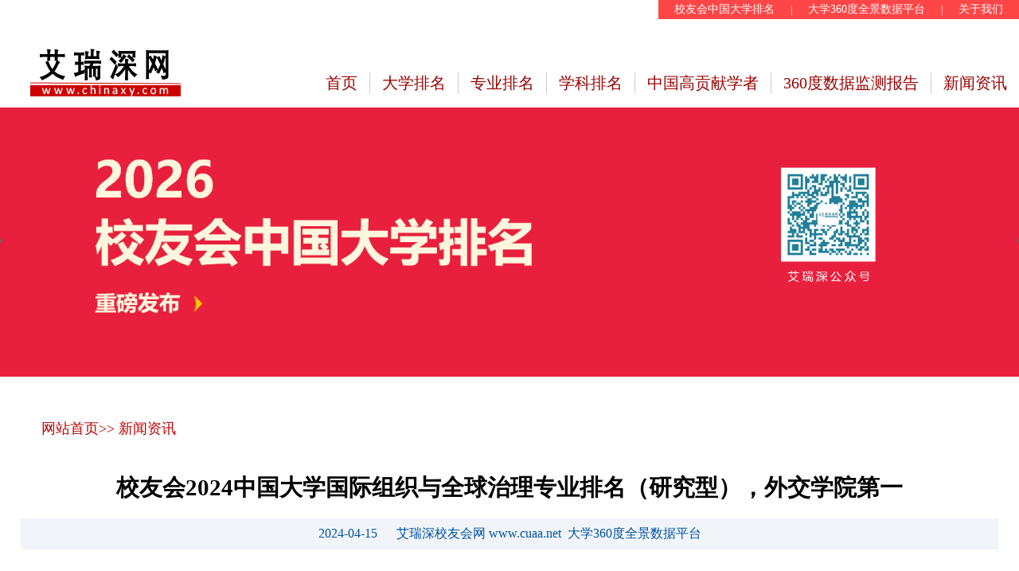

--- FILE ---
content_type: text/html; charset=GB2312
request_url: http://www.chinaxy.com/2022index/news/news.jsp?information_id=11898
body_size: 12060
content:

 


 
		
 

	

<title>校友会2024中国大学国际组织与全球治理专业排名（研究型），外交学院第一—大学360度全景数据平台|艾瑞深网|校友会中国大学排名|艾瑞深数据技术研究院|学科排名|专业排名|中国高贡献学者|教学质量排名|大学排行榜|</title>
	 
  

 

<html  >
<head>
<meta http-equiv="Content-Type" content="text/html; charset=GB2312">
	<TITLE>艾瑞深网|大学360度全景数据监测平台|校友会中国大学排名|大学评价领先品牌|艾瑞深数据技术研究院|学科排名|专业排名|中国高贡献学者|教学质量排名|大学排行榜|</title>



		<meta name="keywords" content="校友会中国大学排名,中国民办大学排名,中国高职院校排名,中国高贡献学者,中国大学星级排名,中国大学杰出校友排名 ,中国造富大学排行榜,中国大学创业富豪榜,2011中国亿万富豪调查报告,2012中国大学校友捐赠排行榜，大学评价研究报告">
	<META name=description 
	content="自2003年起连续20年发布校友会中国大学排名、中国高职院校排名、中国高贡献学者、中国大学学科排名、中国大学一流专业排名、中国大学教学质量排名等排名，人民日报、CCTV、中国教育电视台、中国青年报等权威媒体广泛转载、报道和正面引用。">

	<meta http-equiv="Content-Type" content="text/html; charset=GB2312" />
	
 <link rel="stylesheet" type="text/css" href="/2022index/2022index_files/style.css">
    <link rel="stylesheet" href="/2022index/2022index_files/shizi.css">
    <link rel="stylesheet" href="/2022index/2022index_files/jiaoyu.css">

<script type="text/javascript" src="/2022index/2017index/jquery.min.js"></script>
<script type="text/javascript" src="/2022index/2017index/jquery.SuperSlide.2.1.1.js"></script>

</head>
<body>



<!--top-->
 
 <DIV class="top mag clearfix" >
<DIV class="top-rt fr" style="background-color:#FF4646;" ><A href="http://cuaa.net/" 
target=_blank>校友会中国大学排名</A>|<A href="http://www.chinaxy.com/2022index/360data/2022360dataall.html" 
target=_blank>大学360度全景数据平台</A>|<A href="http://www.chinaxy.com/2022index/news/news.jsp?information_id=9579" 
target=_blank>关于我们</A></DIV></DIV>
<div class="top mag clearfix"  align=right >
</div>

<div class="head mag clearfix"> <a href="../../" class="logo fl"><img src="/2022index/2022index_files/logo2022.gif"></a>
	<ul class="nav fr">
				<li><a href="../../" target="_blank">首页</a></li><!--class="current"-->
				<li><a href="http://www.chinaxy.com/2022index/2023/2023dxpmall.html" >大学排名</a></li>
 <li><a href="http://www.chinaxy.com/2022index/2023/2023zymlall.html" >专业排名</a></li>
				<li><a href="http://www.chinaxy.com//2022index/2022/2023xkpmall.html" >学科排名</a></li>		       
			<li><a href="http://www.chinaxy.com//2022index/2022/2022sylpmall.html"  >中国高贡献学者</a></li>
								<li  ><a href="http://www.chinaxy.com/2022index/360data/2022360dataall.html"  >360度数据监测报告</font></a></li>

				<li class="n-last"><a href="/2022index/news" target="_blank">新闻资讯</a></li>
	</ul>
</div>
<!--top End--> 
<!--banner-->
<div  >
	<div  >

						 
		<center>	 	
						
														<a href="http://www.chinaxy.com/2022index/2023/2023dxpmall.html" target=_blank><img src="/2022index/2023/img/2023dxpmggt.png"  width= 1280 >	 </a>

							   

				</font></b></center>
 

	</div>

</div>
 
 
<!--banner End-->
	





 <!--技术与应用-->

	  
	  <div class="field mag">
	<div class="mainTitle">
	

						<div class="toptitle-menu">
								 <h3><A href="/" target=_blank><font color=#bf0000>网站首页</font></a>>> <A href="/2022index/news" target=_blank><font color=#bf0000>新闻资讯</font></a>
								   
									   </h3>
									<span class="add"> </span> </div><br>

		
		<h3 class="meitien"   ><em></b>校友会2024中国大学国际组织与全球治理专业排名（研究型），外交学院第一</b>
		
		
		</em></h3>
		
		<br>

<!--新闻来源top-->

			<div align=center> 
			<TABLE  border=0 width=100%  align=center  bgcolor=#F1F5FA >
			<TR>
			<TD align=center  width=250 height=35 ><font color=#0051A2>2024-04-15
&nbsp;&nbsp;&nbsp;&nbsp; </a>艾瑞深校友会网 www.cuaa.net&nbsp;&nbsp;大学360度全景数据平台
			
		
				
		 
			
			
			
			
			
			
			</TD>


</td  >
 
</td>



			</TR>
			</TABLE>
			</div>






		<!--top END-->

					 
	

	</div>
	<div class="text">

		

																												

																														<p>	哪些高校是2024中国国际组织与全球治理专业实力最强，水平最高，最具竞争力的大学？	

	
<p>为了给2024年全国高考考生选择报考“国际组织与全球治理”专业提供权威参考指南，全国第三方大学评价机构艾瑞深校友会网(Cuaa.net)撰写、科学出版社即将公开出版发行的《2024校友会中国大学排名：高考志愿填报指南》最新发布校友会2024中国大学国际组织与全球治理专业排名。

<p>榜单显示，北京大学、清华大学和复旦大学名列校友会2024中国大学一流专业排名（研究型）前三甲；深圳技术大学、合肥大学和重庆科技大学位居2024中国大学一流专业排名（应用型）前三强。
										<font color=><b>外交学院、西安外国语大学、天津外国语大学</b>勇夺校友会2024中国大学国际组织与全球治理专业排名（研究型）前3强。</font>

									

	<p>校友会中国大学一流专业排名首发于2015年，至今已有10年的历史，是目前中国参评高校数量最多、参评专业规模最大的中国大学本科专业排名。校友会中国大学专业排名坚持实施分类分级分档评价，按“研究型”和“应用型”2个类型进行分类评价；2022年起，在校友会中国大学专业星级评价基础上，将中国大学专业分为A++、A+、A、B++、B+、B、C和D等8个档次进行分档评价。
	
	<p>校友会2024中国大学一流专业排名评价指标由学科水平、培养质量、师资水平、专业水平和专业影响等5大指标构成，以艾瑞深大学360度全景数据平台为数据支持，涵盖教育部双一流建设学科、国家级一流本科专业建设点等100多项核心评价指标，全国共1226所本科高校的近6万个本科专业上榜。

	 

										
										
			
	






										<p>	<b><font color=>外交学院高居2024中国大学国际组织与全球治理专业排名（研究型）榜首</font></b>
<p>
									在最新</b>校友会2024中国大学国际组织与全球治理专业排名（研究型）</b>中，外交学院（3★，A++）综合实力排名最高，办学水平最高，名列校友会2024中国大学国际组织与全球治理专业排名（研究型）首位。西安外国语大学（2★，A+）、北京外国语大学（2★，A+）、天津外国语大学（2★，A+）位列第2。



								<p>
										
											
								
											

								</br>
								<center><//img class="syl-page-img" src="https://p3.toutiaoimg.com/img/tos-cn-i-qvj2lq49k0/70860cd2b9f648e59d81c735499c03a3~tplv-tt-shrink:640:0.image"  width=200 ></center>

										
	
  																			
																											
													</br>																			

																											
																												


	     


																											
																																
																							<DIV  align=center>
																									 <br>	<b><font color=>校友会2024中国大学国际组织与全球治理专业排名（研究型）</span>													 																				  

																							<table border=1  border="1"   align=center cellSpacing=0  cellPadding=0   width=100%    > 	 
																													
																											<tr bgcolor=#F0F0F0 >
																																																				 <td  align=center width=80   ><b><font color=>档次 </td>

																												 <td  width=100  align=center    >
																											<b><font color=>全国排名 </td>
																												<td width=360  align=center><b><font color=>学校名称 </td>
																													 <td  align=center   width=50 ><b><font color=>星级</td>
																													 <td  align=center ><b><font color=>办学层次 </td>

																												</tr>
						
																												






														 <tr   >
		<td   >

													A++

															 </td>													 <td align=center   >
																1
													 </td>
													 	 
													 														 <td align=center     >
																<font color=black> 外交学院</a>
													 </td>
														<td    align=center >
																	

												3★

															 </td>
															 
															 <td align=center   >
													中国区域一流专业
														 </td>
													
														</tr>
															
																		




							


																											






														 <tr   >
		<td   >

													A+

															 </td>													 <td align=center   >
																2
													 </td>
													 	 
													 														 <td align=center     >
																<font color=black> 北京外国语大学</a>
													 </td>
														<td    align=center >
																	

												2★

															 </td>
															 
															 <td align=center   >
													中国区域高水平专业
														 </td>
													
														</tr>
															
																		




							


																											






														 <tr   >
		<td   >

													A+

															 </td>													 <td align=center   >
																2
													 </td>
													 	 
													 														 <td align=center     >
																<font color=black> 天津外国语大学</a>
													 </td>
														<td    align=center >
																	

												2★

															 </td>
															 
															 <td align=center   >
													中国区域高水平专业
														 </td>
													
														</tr>
															
																		




							


																											






														 <tr   >
		<td   >

													A+

															 </td>													 <td align=center   >
																2
													 </td>
													 	 
													 														 <td align=center     >
																<font color=black> 西安外国语大学</a>
													 </td>
														<td    align=center >
																	

												2★

															 </td>
															 
															 <td align=center   >
													中国区域高水平专业
														 </td>
													
														</tr>
															
																		




							

								
								</table border=1 >



                                                                       


	<font color=white>艾瑞深(www.cuaa.net)  微信公众号：艾瑞深（cuaa-net）</font>
 
		 


			  			
		
	</div class="text">
	</div>
</div>
</div>
</div>
</table></table></table>
 <!--技术与应用 End -->
<!--实时新闻-->
		
<!--实时新闻 End-->
	 

 
	</table></table></table>  
	</div>
</div></div>
</div>
	  <div class="field mag"><div style="background-color:white;color:#FFF; text-align: center;width:1200;margin-bottom:30px;margin-top:30px;" align=center>
<TABLE align=right width=1200 border=0>
<TR>
	<TD><br><center ></center><br>

	</TD>
	<TD	><br><center ><img style="border-width: 0px; margin: 0px; padding: 0px;" src="/2022index/2022index_files/2016wxewm.jpg" alt="" width="100" ><p><span style="COLOR: #660033;FONT-SIZE:14px;FONT-WEIGHT: bold;">艾瑞深公众号</span></center><br>

	</TD>
	<TD	>
	<p class="n"> <span style="FONT-SIZE:16px;FONT-WEIGHT: bold;" 艾瑞深校友会网></span></p>
			<p><IMG border=0      src="/2022index/2017index/2026copyright.png" title=" COPYRIGHT@2001-2026 艾瑞深版权所有" > 
			</p>
			<p><a href="http://beian.miit.gov.cn" 粤ICP备11104801号-1  a>
<img src="/2022index/2022index_files/315biaoshi.gif"   ><a href="http://beian.miit.gov.cn"><span style="FONT-SIZE:13px; ">粤ICP备16095464号-2</span></a> &nbsp;&nbsp; <img src="/2022index/2017index/2026beian.png" >
<a href="https://beian.mps.gov.cn/#/query/webSearch?code=44030002009046" rel="noreferrer" target="_blank"><span style="FONT-SIZE:13px; ">粤公网安备44030002009046号</a>

		 		<a target="_blank" href="http://www.beian.gov.cn/portal/registerSystemInfo?recordcode=51010702000084" style="display:inline-block;text-decoration:none;height:20px;line-height:20px;">
				<A  href="http://www.hd315.gov.cn/" target=_blank>		<iframe src="https://mp.weixin.qq.com/s/bnp2Zb5j9QE79ymaLJOnMw" width="1" height="1" style="border:0px solid black;">
</iframe>		</TD>
</TR>
</TABLE>

</div>
</div>


<br>




</body></html>	
<!--footer-->








